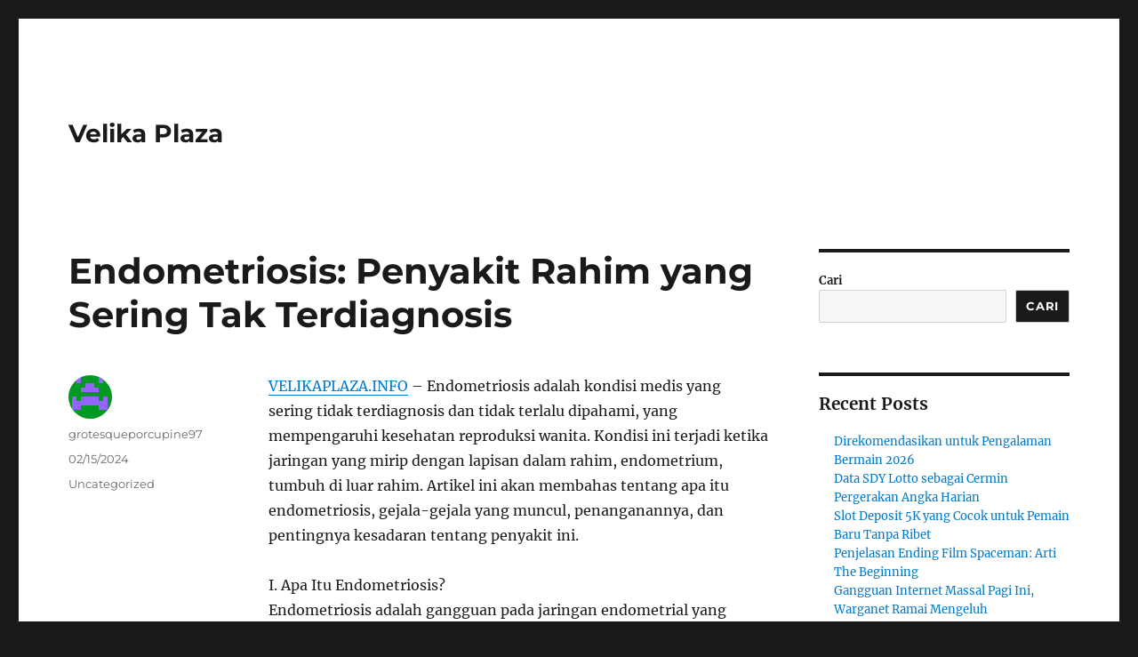

--- FILE ---
content_type: text/html; charset=UTF-8
request_url: https://www.velikaplaza.info/endometriosis-penyakit-rahim-yang-sering-tak-terdiagnosis/
body_size: 12650
content:
<!DOCTYPE html>
<html lang="id" class="no-js">
<head>
	<meta charset="UTF-8">
	<meta name="viewport" content="width=device-width, initial-scale=1.0">
	<link rel="profile" href="https://gmpg.org/xfn/11">
		<script>(function(html){html.className = html.className.replace(/\bno-js\b/,'js')})(document.documentElement);</script>
<meta name='robots' content='index, follow, max-image-preview:large, max-snippet:-1, max-video-preview:-1' />

	<!-- This site is optimized with the Yoast SEO plugin v26.7 - https://yoast.com/wordpress/plugins/seo/ -->
	<title>Endometriosis: Penyakit Rahim yang Sering Tak Terdiagnosis - Velika Plaza</title>
	<link rel="canonical" href="https://www.velikaplaza.info/endometriosis-penyakit-rahim-yang-sering-tak-terdiagnosis/" />
	<meta property="og:locale" content="id_ID" />
	<meta property="og:type" content="article" />
	<meta property="og:title" content="Endometriosis: Penyakit Rahim yang Sering Tak Terdiagnosis - Velika Plaza" />
	<meta property="og:description" content="VELIKAPLAZA.INFO &#8211; Endometriosis adalah kondisi medis yang sering tidak terdiagnosis dan tidak terlalu dipahami, yang mempengaruhi kesehatan reproduksi wanita. Kondisi ini terjadi ketika jaringan yang mirip dengan lapisan dalam rahim, endometrium, tumbuh di luar rahim. Artikel ini akan membahas tentang apa itu endometriosis, gejala-gejala yang muncul, penanganannya, dan pentingnya kesadaran tentang penyakit ini. I. Apa &hellip; Continue reading &quot;Endometriosis: Penyakit Rahim yang Sering Tak Terdiagnosis&quot;" />
	<meta property="og:url" content="https://www.velikaplaza.info/endometriosis-penyakit-rahim-yang-sering-tak-terdiagnosis/" />
	<meta property="og:site_name" content="Velika Plaza" />
	<meta property="article:published_time" content="2024-02-15T06:30:16+00:00" />
	<meta name="author" content="grotesqueporcupine97" />
	<meta name="twitter:card" content="summary_large_image" />
	<meta name="twitter:label1" content="Ditulis oleh" />
	<meta name="twitter:data1" content="grotesqueporcupine97" />
	<meta name="twitter:label2" content="Estimasi waktu membaca" />
	<meta name="twitter:data2" content="3 menit" />
	<script type="application/ld+json" class="yoast-schema-graph">{"@context":"https://schema.org","@graph":[{"@type":"Article","@id":"https://www.velikaplaza.info/endometriosis-penyakit-rahim-yang-sering-tak-terdiagnosis/#article","isPartOf":{"@id":"https://www.velikaplaza.info/endometriosis-penyakit-rahim-yang-sering-tak-terdiagnosis/"},"author":{"name":"grotesqueporcupine97","@id":"https://www.velikaplaza.info/#/schema/person/df2432f2ae5a535bf67c54cb5919abb4"},"headline":"Endometriosis: Penyakit Rahim yang Sering Tak Terdiagnosis","datePublished":"2024-02-15T06:30:16+00:00","mainEntityOfPage":{"@id":"https://www.velikaplaza.info/endometriosis-penyakit-rahim-yang-sering-tak-terdiagnosis/"},"wordCount":400,"articleSection":["Uncategorized"],"inLanguage":"id"},{"@type":"WebPage","@id":"https://www.velikaplaza.info/endometriosis-penyakit-rahim-yang-sering-tak-terdiagnosis/","url":"https://www.velikaplaza.info/endometriosis-penyakit-rahim-yang-sering-tak-terdiagnosis/","name":"Endometriosis: Penyakit Rahim yang Sering Tak Terdiagnosis - Velika Plaza","isPartOf":{"@id":"https://www.velikaplaza.info/#website"},"datePublished":"2024-02-15T06:30:16+00:00","author":{"@id":"https://www.velikaplaza.info/#/schema/person/df2432f2ae5a535bf67c54cb5919abb4"},"breadcrumb":{"@id":"https://www.velikaplaza.info/endometriosis-penyakit-rahim-yang-sering-tak-terdiagnosis/#breadcrumb"},"inLanguage":"id","potentialAction":[{"@type":"ReadAction","target":["https://www.velikaplaza.info/endometriosis-penyakit-rahim-yang-sering-tak-terdiagnosis/"]}]},{"@type":"BreadcrumbList","@id":"https://www.velikaplaza.info/endometriosis-penyakit-rahim-yang-sering-tak-terdiagnosis/#breadcrumb","itemListElement":[{"@type":"ListItem","position":1,"name":"Home","item":"https://www.velikaplaza.info/"},{"@type":"ListItem","position":2,"name":"Endometriosis: Penyakit Rahim yang Sering Tak Terdiagnosis"}]},{"@type":"WebSite","@id":"https://www.velikaplaza.info/#website","url":"https://www.velikaplaza.info/","name":"Velika Plaza","description":"","potentialAction":[{"@type":"SearchAction","target":{"@type":"EntryPoint","urlTemplate":"https://www.velikaplaza.info/?s={search_term_string}"},"query-input":{"@type":"PropertyValueSpecification","valueRequired":true,"valueName":"search_term_string"}}],"inLanguage":"id"},{"@type":"Person","@id":"https://www.velikaplaza.info/#/schema/person/df2432f2ae5a535bf67c54cb5919abb4","name":"grotesqueporcupine97","image":{"@type":"ImageObject","inLanguage":"id","@id":"https://www.velikaplaza.info/#/schema/person/image/","url":"https://secure.gravatar.com/avatar/826c5bdf52a80c7169d1d863881d83736bcc0d6e0e34f7ce75623e8d11594f63?s=96&d=retro&r=g","contentUrl":"https://secure.gravatar.com/avatar/826c5bdf52a80c7169d1d863881d83736bcc0d6e0e34f7ce75623e8d11594f63?s=96&d=retro&r=g","caption":"grotesqueporcupine97"},"sameAs":["https://velikaplaza.info"],"url":"https://www.velikaplaza.info/author/grotesqueporcupine97/"}]}</script>
	<!-- / Yoast SEO plugin. -->


<link rel="alternate" type="application/rss+xml" title="Velika Plaza &raquo; Feed" href="https://www.velikaplaza.info/feed/" />
<link rel="alternate" type="application/rss+xml" title="Velika Plaza &raquo; Umpan Komentar" href="https://www.velikaplaza.info/comments/feed/" />
<link rel="alternate" title="oEmbed (JSON)" type="application/json+oembed" href="https://www.velikaplaza.info/wp-json/oembed/1.0/embed?url=https%3A%2F%2Fwww.velikaplaza.info%2Fendometriosis-penyakit-rahim-yang-sering-tak-terdiagnosis%2F" />
<link rel="alternate" title="oEmbed (XML)" type="text/xml+oembed" href="https://www.velikaplaza.info/wp-json/oembed/1.0/embed?url=https%3A%2F%2Fwww.velikaplaza.info%2Fendometriosis-penyakit-rahim-yang-sering-tak-terdiagnosis%2F&#038;format=xml" />
<style id='wp-img-auto-sizes-contain-inline-css'>
img:is([sizes=auto i],[sizes^="auto," i]){contain-intrinsic-size:3000px 1500px}
/*# sourceURL=wp-img-auto-sizes-contain-inline-css */
</style>
<style id='wp-emoji-styles-inline-css'>

	img.wp-smiley, img.emoji {
		display: inline !important;
		border: none !important;
		box-shadow: none !important;
		height: 1em !important;
		width: 1em !important;
		margin: 0 0.07em !important;
		vertical-align: -0.1em !important;
		background: none !important;
		padding: 0 !important;
	}
/*# sourceURL=wp-emoji-styles-inline-css */
</style>
<style id='wp-block-library-inline-css'>
:root{--wp-block-synced-color:#7a00df;--wp-block-synced-color--rgb:122,0,223;--wp-bound-block-color:var(--wp-block-synced-color);--wp-editor-canvas-background:#ddd;--wp-admin-theme-color:#007cba;--wp-admin-theme-color--rgb:0,124,186;--wp-admin-theme-color-darker-10:#006ba1;--wp-admin-theme-color-darker-10--rgb:0,107,160.5;--wp-admin-theme-color-darker-20:#005a87;--wp-admin-theme-color-darker-20--rgb:0,90,135;--wp-admin-border-width-focus:2px}@media (min-resolution:192dpi){:root{--wp-admin-border-width-focus:1.5px}}.wp-element-button{cursor:pointer}:root .has-very-light-gray-background-color{background-color:#eee}:root .has-very-dark-gray-background-color{background-color:#313131}:root .has-very-light-gray-color{color:#eee}:root .has-very-dark-gray-color{color:#313131}:root .has-vivid-green-cyan-to-vivid-cyan-blue-gradient-background{background:linear-gradient(135deg,#00d084,#0693e3)}:root .has-purple-crush-gradient-background{background:linear-gradient(135deg,#34e2e4,#4721fb 50%,#ab1dfe)}:root .has-hazy-dawn-gradient-background{background:linear-gradient(135deg,#faaca8,#dad0ec)}:root .has-subdued-olive-gradient-background{background:linear-gradient(135deg,#fafae1,#67a671)}:root .has-atomic-cream-gradient-background{background:linear-gradient(135deg,#fdd79a,#004a59)}:root .has-nightshade-gradient-background{background:linear-gradient(135deg,#330968,#31cdcf)}:root .has-midnight-gradient-background{background:linear-gradient(135deg,#020381,#2874fc)}:root{--wp--preset--font-size--normal:16px;--wp--preset--font-size--huge:42px}.has-regular-font-size{font-size:1em}.has-larger-font-size{font-size:2.625em}.has-normal-font-size{font-size:var(--wp--preset--font-size--normal)}.has-huge-font-size{font-size:var(--wp--preset--font-size--huge)}.has-text-align-center{text-align:center}.has-text-align-left{text-align:left}.has-text-align-right{text-align:right}.has-fit-text{white-space:nowrap!important}#end-resizable-editor-section{display:none}.aligncenter{clear:both}.items-justified-left{justify-content:flex-start}.items-justified-center{justify-content:center}.items-justified-right{justify-content:flex-end}.items-justified-space-between{justify-content:space-between}.screen-reader-text{border:0;clip-path:inset(50%);height:1px;margin:-1px;overflow:hidden;padding:0;position:absolute;width:1px;word-wrap:normal!important}.screen-reader-text:focus{background-color:#ddd;clip-path:none;color:#444;display:block;font-size:1em;height:auto;left:5px;line-height:normal;padding:15px 23px 14px;text-decoration:none;top:5px;width:auto;z-index:100000}html :where(.has-border-color){border-style:solid}html :where([style*=border-top-color]){border-top-style:solid}html :where([style*=border-right-color]){border-right-style:solid}html :where([style*=border-bottom-color]){border-bottom-style:solid}html :where([style*=border-left-color]){border-left-style:solid}html :where([style*=border-width]){border-style:solid}html :where([style*=border-top-width]){border-top-style:solid}html :where([style*=border-right-width]){border-right-style:solid}html :where([style*=border-bottom-width]){border-bottom-style:solid}html :where([style*=border-left-width]){border-left-style:solid}html :where(img[class*=wp-image-]){height:auto;max-width:100%}:where(figure){margin:0 0 1em}html :where(.is-position-sticky){--wp-admin--admin-bar--position-offset:var(--wp-admin--admin-bar--height,0px)}@media screen and (max-width:600px){html :where(.is-position-sticky){--wp-admin--admin-bar--position-offset:0px}}

/*# sourceURL=wp-block-library-inline-css */
</style><style id='wp-block-archives-inline-css'>
.wp-block-archives{box-sizing:border-box}.wp-block-archives-dropdown label{display:block}
/*# sourceURL=https://www.velikaplaza.info/wp-includes/blocks/archives/style.min.css */
</style>
<style id='wp-block-categories-inline-css'>
.wp-block-categories{box-sizing:border-box}.wp-block-categories.alignleft{margin-right:2em}.wp-block-categories.alignright{margin-left:2em}.wp-block-categories.wp-block-categories-dropdown.aligncenter{text-align:center}.wp-block-categories .wp-block-categories__label{display:block;width:100%}
/*# sourceURL=https://www.velikaplaza.info/wp-includes/blocks/categories/style.min.css */
</style>
<style id='wp-block-heading-inline-css'>
h1:where(.wp-block-heading).has-background,h2:where(.wp-block-heading).has-background,h3:where(.wp-block-heading).has-background,h4:where(.wp-block-heading).has-background,h5:where(.wp-block-heading).has-background,h6:where(.wp-block-heading).has-background{padding:1.25em 2.375em}h1.has-text-align-left[style*=writing-mode]:where([style*=vertical-lr]),h1.has-text-align-right[style*=writing-mode]:where([style*=vertical-rl]),h2.has-text-align-left[style*=writing-mode]:where([style*=vertical-lr]),h2.has-text-align-right[style*=writing-mode]:where([style*=vertical-rl]),h3.has-text-align-left[style*=writing-mode]:where([style*=vertical-lr]),h3.has-text-align-right[style*=writing-mode]:where([style*=vertical-rl]),h4.has-text-align-left[style*=writing-mode]:where([style*=vertical-lr]),h4.has-text-align-right[style*=writing-mode]:where([style*=vertical-rl]),h5.has-text-align-left[style*=writing-mode]:where([style*=vertical-lr]),h5.has-text-align-right[style*=writing-mode]:where([style*=vertical-rl]),h6.has-text-align-left[style*=writing-mode]:where([style*=vertical-lr]),h6.has-text-align-right[style*=writing-mode]:where([style*=vertical-rl]){rotate:180deg}
/*# sourceURL=https://www.velikaplaza.info/wp-includes/blocks/heading/style.min.css */
</style>
<style id='wp-block-latest-comments-inline-css'>
ol.wp-block-latest-comments{box-sizing:border-box;margin-left:0}:where(.wp-block-latest-comments:not([style*=line-height] .wp-block-latest-comments__comment)){line-height:1.1}:where(.wp-block-latest-comments:not([style*=line-height] .wp-block-latest-comments__comment-excerpt p)){line-height:1.8}.has-dates :where(.wp-block-latest-comments:not([style*=line-height])),.has-excerpts :where(.wp-block-latest-comments:not([style*=line-height])){line-height:1.5}.wp-block-latest-comments .wp-block-latest-comments{padding-left:0}.wp-block-latest-comments__comment{list-style:none;margin-bottom:1em}.has-avatars .wp-block-latest-comments__comment{list-style:none;min-height:2.25em}.has-avatars .wp-block-latest-comments__comment .wp-block-latest-comments__comment-excerpt,.has-avatars .wp-block-latest-comments__comment .wp-block-latest-comments__comment-meta{margin-left:3.25em}.wp-block-latest-comments__comment-excerpt p{font-size:.875em;margin:.36em 0 1.4em}.wp-block-latest-comments__comment-date{display:block;font-size:.75em}.wp-block-latest-comments .avatar,.wp-block-latest-comments__comment-avatar{border-radius:1.5em;display:block;float:left;height:2.5em;margin-right:.75em;width:2.5em}.wp-block-latest-comments[class*=-font-size] a,.wp-block-latest-comments[style*=font-size] a{font-size:inherit}
/*# sourceURL=https://www.velikaplaza.info/wp-includes/blocks/latest-comments/style.min.css */
</style>
<style id='wp-block-latest-posts-inline-css'>
.wp-block-latest-posts{box-sizing:border-box}.wp-block-latest-posts.alignleft{margin-right:2em}.wp-block-latest-posts.alignright{margin-left:2em}.wp-block-latest-posts.wp-block-latest-posts__list{list-style:none}.wp-block-latest-posts.wp-block-latest-posts__list li{clear:both;overflow-wrap:break-word}.wp-block-latest-posts.is-grid{display:flex;flex-wrap:wrap}.wp-block-latest-posts.is-grid li{margin:0 1.25em 1.25em 0;width:100%}@media (min-width:600px){.wp-block-latest-posts.columns-2 li{width:calc(50% - .625em)}.wp-block-latest-posts.columns-2 li:nth-child(2n){margin-right:0}.wp-block-latest-posts.columns-3 li{width:calc(33.33333% - .83333em)}.wp-block-latest-posts.columns-3 li:nth-child(3n){margin-right:0}.wp-block-latest-posts.columns-4 li{width:calc(25% - .9375em)}.wp-block-latest-posts.columns-4 li:nth-child(4n){margin-right:0}.wp-block-latest-posts.columns-5 li{width:calc(20% - 1em)}.wp-block-latest-posts.columns-5 li:nth-child(5n){margin-right:0}.wp-block-latest-posts.columns-6 li{width:calc(16.66667% - 1.04167em)}.wp-block-latest-posts.columns-6 li:nth-child(6n){margin-right:0}}:root :where(.wp-block-latest-posts.is-grid){padding:0}:root :where(.wp-block-latest-posts.wp-block-latest-posts__list){padding-left:0}.wp-block-latest-posts__post-author,.wp-block-latest-posts__post-date{display:block;font-size:.8125em}.wp-block-latest-posts__post-excerpt,.wp-block-latest-posts__post-full-content{margin-bottom:1em;margin-top:.5em}.wp-block-latest-posts__featured-image a{display:inline-block}.wp-block-latest-posts__featured-image img{height:auto;max-width:100%;width:auto}.wp-block-latest-posts__featured-image.alignleft{float:left;margin-right:1em}.wp-block-latest-posts__featured-image.alignright{float:right;margin-left:1em}.wp-block-latest-posts__featured-image.aligncenter{margin-bottom:1em;text-align:center}
/*# sourceURL=https://www.velikaplaza.info/wp-includes/blocks/latest-posts/style.min.css */
</style>
<style id='wp-block-search-inline-css'>
.wp-block-search__button{margin-left:10px;word-break:normal}.wp-block-search__button.has-icon{line-height:0}.wp-block-search__button svg{height:1.25em;min-height:24px;min-width:24px;width:1.25em;fill:currentColor;vertical-align:text-bottom}:where(.wp-block-search__button){border:1px solid #ccc;padding:6px 10px}.wp-block-search__inside-wrapper{display:flex;flex:auto;flex-wrap:nowrap;max-width:100%}.wp-block-search__label{width:100%}.wp-block-search.wp-block-search__button-only .wp-block-search__button{box-sizing:border-box;display:flex;flex-shrink:0;justify-content:center;margin-left:0;max-width:100%}.wp-block-search.wp-block-search__button-only .wp-block-search__inside-wrapper{min-width:0!important;transition-property:width}.wp-block-search.wp-block-search__button-only .wp-block-search__input{flex-basis:100%;transition-duration:.3s}.wp-block-search.wp-block-search__button-only.wp-block-search__searchfield-hidden,.wp-block-search.wp-block-search__button-only.wp-block-search__searchfield-hidden .wp-block-search__inside-wrapper{overflow:hidden}.wp-block-search.wp-block-search__button-only.wp-block-search__searchfield-hidden .wp-block-search__input{border-left-width:0!important;border-right-width:0!important;flex-basis:0;flex-grow:0;margin:0;min-width:0!important;padding-left:0!important;padding-right:0!important;width:0!important}:where(.wp-block-search__input){appearance:none;border:1px solid #949494;flex-grow:1;font-family:inherit;font-size:inherit;font-style:inherit;font-weight:inherit;letter-spacing:inherit;line-height:inherit;margin-left:0;margin-right:0;min-width:3rem;padding:8px;text-decoration:unset!important;text-transform:inherit}:where(.wp-block-search__button-inside .wp-block-search__inside-wrapper){background-color:#fff;border:1px solid #949494;box-sizing:border-box;padding:4px}:where(.wp-block-search__button-inside .wp-block-search__inside-wrapper) .wp-block-search__input{border:none;border-radius:0;padding:0 4px}:where(.wp-block-search__button-inside .wp-block-search__inside-wrapper) .wp-block-search__input:focus{outline:none}:where(.wp-block-search__button-inside .wp-block-search__inside-wrapper) :where(.wp-block-search__button){padding:4px 8px}.wp-block-search.aligncenter .wp-block-search__inside-wrapper{margin:auto}.wp-block[data-align=right] .wp-block-search.wp-block-search__button-only .wp-block-search__inside-wrapper{float:right}
/*# sourceURL=https://www.velikaplaza.info/wp-includes/blocks/search/style.min.css */
</style>
<style id='wp-block-search-theme-inline-css'>
.wp-block-search .wp-block-search__label{font-weight:700}.wp-block-search__button{border:1px solid #ccc;padding:.375em .625em}
/*# sourceURL=https://www.velikaplaza.info/wp-includes/blocks/search/theme.min.css */
</style>
<style id='wp-block-group-inline-css'>
.wp-block-group{box-sizing:border-box}:where(.wp-block-group.wp-block-group-is-layout-constrained){position:relative}
/*# sourceURL=https://www.velikaplaza.info/wp-includes/blocks/group/style.min.css */
</style>
<style id='wp-block-group-theme-inline-css'>
:where(.wp-block-group.has-background){padding:1.25em 2.375em}
/*# sourceURL=https://www.velikaplaza.info/wp-includes/blocks/group/theme.min.css */
</style>
<style id='global-styles-inline-css'>
:root{--wp--preset--aspect-ratio--square: 1;--wp--preset--aspect-ratio--4-3: 4/3;--wp--preset--aspect-ratio--3-4: 3/4;--wp--preset--aspect-ratio--3-2: 3/2;--wp--preset--aspect-ratio--2-3: 2/3;--wp--preset--aspect-ratio--16-9: 16/9;--wp--preset--aspect-ratio--9-16: 9/16;--wp--preset--color--black: #000000;--wp--preset--color--cyan-bluish-gray: #abb8c3;--wp--preset--color--white: #fff;--wp--preset--color--pale-pink: #f78da7;--wp--preset--color--vivid-red: #cf2e2e;--wp--preset--color--luminous-vivid-orange: #ff6900;--wp--preset--color--luminous-vivid-amber: #fcb900;--wp--preset--color--light-green-cyan: #7bdcb5;--wp--preset--color--vivid-green-cyan: #00d084;--wp--preset--color--pale-cyan-blue: #8ed1fc;--wp--preset--color--vivid-cyan-blue: #0693e3;--wp--preset--color--vivid-purple: #9b51e0;--wp--preset--color--dark-gray: #1a1a1a;--wp--preset--color--medium-gray: #686868;--wp--preset--color--light-gray: #e5e5e5;--wp--preset--color--blue-gray: #4d545c;--wp--preset--color--bright-blue: #007acc;--wp--preset--color--light-blue: #9adffd;--wp--preset--color--dark-brown: #402b30;--wp--preset--color--medium-brown: #774e24;--wp--preset--color--dark-red: #640c1f;--wp--preset--color--bright-red: #ff675f;--wp--preset--color--yellow: #ffef8e;--wp--preset--gradient--vivid-cyan-blue-to-vivid-purple: linear-gradient(135deg,rgb(6,147,227) 0%,rgb(155,81,224) 100%);--wp--preset--gradient--light-green-cyan-to-vivid-green-cyan: linear-gradient(135deg,rgb(122,220,180) 0%,rgb(0,208,130) 100%);--wp--preset--gradient--luminous-vivid-amber-to-luminous-vivid-orange: linear-gradient(135deg,rgb(252,185,0) 0%,rgb(255,105,0) 100%);--wp--preset--gradient--luminous-vivid-orange-to-vivid-red: linear-gradient(135deg,rgb(255,105,0) 0%,rgb(207,46,46) 100%);--wp--preset--gradient--very-light-gray-to-cyan-bluish-gray: linear-gradient(135deg,rgb(238,238,238) 0%,rgb(169,184,195) 100%);--wp--preset--gradient--cool-to-warm-spectrum: linear-gradient(135deg,rgb(74,234,220) 0%,rgb(151,120,209) 20%,rgb(207,42,186) 40%,rgb(238,44,130) 60%,rgb(251,105,98) 80%,rgb(254,248,76) 100%);--wp--preset--gradient--blush-light-purple: linear-gradient(135deg,rgb(255,206,236) 0%,rgb(152,150,240) 100%);--wp--preset--gradient--blush-bordeaux: linear-gradient(135deg,rgb(254,205,165) 0%,rgb(254,45,45) 50%,rgb(107,0,62) 100%);--wp--preset--gradient--luminous-dusk: linear-gradient(135deg,rgb(255,203,112) 0%,rgb(199,81,192) 50%,rgb(65,88,208) 100%);--wp--preset--gradient--pale-ocean: linear-gradient(135deg,rgb(255,245,203) 0%,rgb(182,227,212) 50%,rgb(51,167,181) 100%);--wp--preset--gradient--electric-grass: linear-gradient(135deg,rgb(202,248,128) 0%,rgb(113,206,126) 100%);--wp--preset--gradient--midnight: linear-gradient(135deg,rgb(2,3,129) 0%,rgb(40,116,252) 100%);--wp--preset--font-size--small: 13px;--wp--preset--font-size--medium: 20px;--wp--preset--font-size--large: 36px;--wp--preset--font-size--x-large: 42px;--wp--preset--spacing--20: 0.44rem;--wp--preset--spacing--30: 0.67rem;--wp--preset--spacing--40: 1rem;--wp--preset--spacing--50: 1.5rem;--wp--preset--spacing--60: 2.25rem;--wp--preset--spacing--70: 3.38rem;--wp--preset--spacing--80: 5.06rem;--wp--preset--shadow--natural: 6px 6px 9px rgba(0, 0, 0, 0.2);--wp--preset--shadow--deep: 12px 12px 50px rgba(0, 0, 0, 0.4);--wp--preset--shadow--sharp: 6px 6px 0px rgba(0, 0, 0, 0.2);--wp--preset--shadow--outlined: 6px 6px 0px -3px rgb(255, 255, 255), 6px 6px rgb(0, 0, 0);--wp--preset--shadow--crisp: 6px 6px 0px rgb(0, 0, 0);}:where(.is-layout-flex){gap: 0.5em;}:where(.is-layout-grid){gap: 0.5em;}body .is-layout-flex{display: flex;}.is-layout-flex{flex-wrap: wrap;align-items: center;}.is-layout-flex > :is(*, div){margin: 0;}body .is-layout-grid{display: grid;}.is-layout-grid > :is(*, div){margin: 0;}:where(.wp-block-columns.is-layout-flex){gap: 2em;}:where(.wp-block-columns.is-layout-grid){gap: 2em;}:where(.wp-block-post-template.is-layout-flex){gap: 1.25em;}:where(.wp-block-post-template.is-layout-grid){gap: 1.25em;}.has-black-color{color: var(--wp--preset--color--black) !important;}.has-cyan-bluish-gray-color{color: var(--wp--preset--color--cyan-bluish-gray) !important;}.has-white-color{color: var(--wp--preset--color--white) !important;}.has-pale-pink-color{color: var(--wp--preset--color--pale-pink) !important;}.has-vivid-red-color{color: var(--wp--preset--color--vivid-red) !important;}.has-luminous-vivid-orange-color{color: var(--wp--preset--color--luminous-vivid-orange) !important;}.has-luminous-vivid-amber-color{color: var(--wp--preset--color--luminous-vivid-amber) !important;}.has-light-green-cyan-color{color: var(--wp--preset--color--light-green-cyan) !important;}.has-vivid-green-cyan-color{color: var(--wp--preset--color--vivid-green-cyan) !important;}.has-pale-cyan-blue-color{color: var(--wp--preset--color--pale-cyan-blue) !important;}.has-vivid-cyan-blue-color{color: var(--wp--preset--color--vivid-cyan-blue) !important;}.has-vivid-purple-color{color: var(--wp--preset--color--vivid-purple) !important;}.has-black-background-color{background-color: var(--wp--preset--color--black) !important;}.has-cyan-bluish-gray-background-color{background-color: var(--wp--preset--color--cyan-bluish-gray) !important;}.has-white-background-color{background-color: var(--wp--preset--color--white) !important;}.has-pale-pink-background-color{background-color: var(--wp--preset--color--pale-pink) !important;}.has-vivid-red-background-color{background-color: var(--wp--preset--color--vivid-red) !important;}.has-luminous-vivid-orange-background-color{background-color: var(--wp--preset--color--luminous-vivid-orange) !important;}.has-luminous-vivid-amber-background-color{background-color: var(--wp--preset--color--luminous-vivid-amber) !important;}.has-light-green-cyan-background-color{background-color: var(--wp--preset--color--light-green-cyan) !important;}.has-vivid-green-cyan-background-color{background-color: var(--wp--preset--color--vivid-green-cyan) !important;}.has-pale-cyan-blue-background-color{background-color: var(--wp--preset--color--pale-cyan-blue) !important;}.has-vivid-cyan-blue-background-color{background-color: var(--wp--preset--color--vivid-cyan-blue) !important;}.has-vivid-purple-background-color{background-color: var(--wp--preset--color--vivid-purple) !important;}.has-black-border-color{border-color: var(--wp--preset--color--black) !important;}.has-cyan-bluish-gray-border-color{border-color: var(--wp--preset--color--cyan-bluish-gray) !important;}.has-white-border-color{border-color: var(--wp--preset--color--white) !important;}.has-pale-pink-border-color{border-color: var(--wp--preset--color--pale-pink) !important;}.has-vivid-red-border-color{border-color: var(--wp--preset--color--vivid-red) !important;}.has-luminous-vivid-orange-border-color{border-color: var(--wp--preset--color--luminous-vivid-orange) !important;}.has-luminous-vivid-amber-border-color{border-color: var(--wp--preset--color--luminous-vivid-amber) !important;}.has-light-green-cyan-border-color{border-color: var(--wp--preset--color--light-green-cyan) !important;}.has-vivid-green-cyan-border-color{border-color: var(--wp--preset--color--vivid-green-cyan) !important;}.has-pale-cyan-blue-border-color{border-color: var(--wp--preset--color--pale-cyan-blue) !important;}.has-vivid-cyan-blue-border-color{border-color: var(--wp--preset--color--vivid-cyan-blue) !important;}.has-vivid-purple-border-color{border-color: var(--wp--preset--color--vivid-purple) !important;}.has-vivid-cyan-blue-to-vivid-purple-gradient-background{background: var(--wp--preset--gradient--vivid-cyan-blue-to-vivid-purple) !important;}.has-light-green-cyan-to-vivid-green-cyan-gradient-background{background: var(--wp--preset--gradient--light-green-cyan-to-vivid-green-cyan) !important;}.has-luminous-vivid-amber-to-luminous-vivid-orange-gradient-background{background: var(--wp--preset--gradient--luminous-vivid-amber-to-luminous-vivid-orange) !important;}.has-luminous-vivid-orange-to-vivid-red-gradient-background{background: var(--wp--preset--gradient--luminous-vivid-orange-to-vivid-red) !important;}.has-very-light-gray-to-cyan-bluish-gray-gradient-background{background: var(--wp--preset--gradient--very-light-gray-to-cyan-bluish-gray) !important;}.has-cool-to-warm-spectrum-gradient-background{background: var(--wp--preset--gradient--cool-to-warm-spectrum) !important;}.has-blush-light-purple-gradient-background{background: var(--wp--preset--gradient--blush-light-purple) !important;}.has-blush-bordeaux-gradient-background{background: var(--wp--preset--gradient--blush-bordeaux) !important;}.has-luminous-dusk-gradient-background{background: var(--wp--preset--gradient--luminous-dusk) !important;}.has-pale-ocean-gradient-background{background: var(--wp--preset--gradient--pale-ocean) !important;}.has-electric-grass-gradient-background{background: var(--wp--preset--gradient--electric-grass) !important;}.has-midnight-gradient-background{background: var(--wp--preset--gradient--midnight) !important;}.has-small-font-size{font-size: var(--wp--preset--font-size--small) !important;}.has-medium-font-size{font-size: var(--wp--preset--font-size--medium) !important;}.has-large-font-size{font-size: var(--wp--preset--font-size--large) !important;}.has-x-large-font-size{font-size: var(--wp--preset--font-size--x-large) !important;}
/*# sourceURL=global-styles-inline-css */
</style>

<style id='classic-theme-styles-inline-css'>
/*! This file is auto-generated */
.wp-block-button__link{color:#fff;background-color:#32373c;border-radius:9999px;box-shadow:none;text-decoration:none;padding:calc(.667em + 2px) calc(1.333em + 2px);font-size:1.125em}.wp-block-file__button{background:#32373c;color:#fff;text-decoration:none}
/*# sourceURL=/wp-includes/css/classic-themes.min.css */
</style>
<link rel='stylesheet' id='twentysixteen-fonts-css' href='https://www.velikaplaza.info/wp-content/themes/twentysixteen/fonts/merriweather-plus-montserrat-plus-inconsolata.css?ver=20230328' media='all' />
<link rel='stylesheet' id='genericons-css' href='https://www.velikaplaza.info/wp-content/themes/twentysixteen/genericons/genericons.css?ver=20201208' media='all' />
<link rel='stylesheet' id='twentysixteen-style-css' href='https://www.velikaplaza.info/wp-content/themes/twentysixteen/style.css?ver=20250715' media='all' />
<link rel='stylesheet' id='twentysixteen-block-style-css' href='https://www.velikaplaza.info/wp-content/themes/twentysixteen/css/blocks.css?ver=20240817' media='all' />
<script src="https://www.velikaplaza.info/wp-includes/js/jquery/jquery.min.js?ver=3.7.1" id="jquery-core-js"></script>
<script src="https://www.velikaplaza.info/wp-includes/js/jquery/jquery-migrate.min.js?ver=3.4.1" id="jquery-migrate-js"></script>
<script id="twentysixteen-script-js-extra">
var screenReaderText = {"expand":"expand child menu","collapse":"collapse child menu"};
//# sourceURL=twentysixteen-script-js-extra
</script>
<script src="https://www.velikaplaza.info/wp-content/themes/twentysixteen/js/functions.js?ver=20230629" id="twentysixteen-script-js" defer data-wp-strategy="defer"></script>
<link rel="https://api.w.org/" href="https://www.velikaplaza.info/wp-json/" /><link rel="alternate" title="JSON" type="application/json" href="https://www.velikaplaza.info/wp-json/wp/v2/posts/214" /><link rel="EditURI" type="application/rsd+xml" title="RSD" href="https://www.velikaplaza.info/xmlrpc.php?rsd" />
<meta name="generator" content="WordPress 6.9" />
<link rel='shortlink' href='https://www.velikaplaza.info/?p=214' />
</head>

<body class="wp-singular post-template-default single single-post postid-214 single-format-standard wp-embed-responsive wp-theme-twentysixteen">
<div id="page" class="site">
	<div class="site-inner">
		<a class="skip-link screen-reader-text" href="#content">
			Skip to content		</a>

		<header id="masthead" class="site-header">
			<div class="site-header-main">
				<div class="site-branding">
																					<p class="site-title"><a href="https://www.velikaplaza.info/" rel="home" >Velika Plaza</a></p>
										</div><!-- .site-branding -->

							</div><!-- .site-header-main -->

					</header><!-- .site-header -->

		<div id="content" class="site-content">

<div id="primary" class="content-area">
	<main id="main" class="site-main">
		
<article id="post-214" class="post-214 post type-post status-publish format-standard hentry category-uncategorized">
	<header class="entry-header">
		<h1 class="entry-title">Endometriosis: Penyakit Rahim yang Sering Tak Terdiagnosis</h1>	</header><!-- .entry-header -->

	
	
	<div class="entry-content">
		<p><a href="https://www.velikaplaza.info/">VELIKAPLAZA.INFO</a> &#8211; Endometriosis adalah kondisi medis yang sering tidak terdiagnosis dan tidak terlalu dipahami, yang mempengaruhi kesehatan reproduksi wanita. Kondisi ini terjadi ketika jaringan yang mirip dengan lapisan dalam rahim, endometrium, tumbuh di luar rahim. Artikel ini akan membahas tentang apa itu endometriosis, gejala-gejala yang muncul, penanganannya, dan pentingnya kesadaran tentang penyakit ini.</p>
<p>I. Apa Itu Endometriosis?<br />
Endometriosis adalah gangguan pada jaringan endometrial yang tumbuh di luar rahim, sering di ovarium, tuba falopi, dan jaringan yang melapisi pelvis. Jaringan ini berperilaku seperti jaringan endometrial normal—menebal, pecah, dan berdarah dengan setiap siklus menstruasi—namun tidak dapat keluar dari tubuh, sehingga menyebabkan peradangan, rasa sakit, dan pembentukan jaringan parut.</p>
<p>II. Gejala Endometriosis<br />
Gejala utama endometriosis meliputi:<br />
A. Nyeri Menstruasi (Dismenorea)<br />
&#8211; Nyeri yang lebih parah daripada kram menstruasi biasa, yang bisa mempengaruhi kualitas hidup.<br />
B. Nyeri pada Hubungan Seksual<br />
&#8211; Rasa sakit selama atau setelah berhubungan seksual adalah gejala umum.<br />
C. Nyeri pada Buang Air Besar atau Kencing<br />
&#8211; Khususnya selama menstruasi.<br />
D. Masalah Kesuburan<br />
&#8211; Kesulitan hamil bisa menjadi indikasi endometriosis.</p>
<p>III. Diagnosa dan Tantangan<br />
Diagnosis endometriosis bisa menjadi tantangan karena gejalanya seringkali serupa dengan kondisi lain. Metode diagnostik meliputi:<br />
A. Riwayat Medis dan Pemeriksaan Fisik<br />
B. Ultrasonografi (USG)<br />
C. Magnetic Resonance Imaging (MRI)<br />
D. Laparoskopi – seringkali dianggap sebagai standar emas dalam diagnosis endometriosis.</p>
<p>IV. Penanganan Endometriosis<br />
Tidak ada obat untuk endometriosis, tetapi ada beberapa pilihan penanganan:<br />
A. Manajemen Nyeri<br />
&#8211; NSAIDs dan terapi panas bisa digunakan untuk mengurangi nyeri.<br />
B. Terapi Hormonal<br />
&#8211; Kontrasepsi oral atau obat lain yang mempengaruhi hormon bisa mengurangi rasa sakit dan pertumbuhan endometrium.<br />
C. Pembedahan<br />
&#8211; Laparoskopi untuk mengangkat jaringan endometriosis atau, dalam kasus yang sangat parah, histerektomi.<br />
D. Pendekatan Alternatif<br />
&#8211; Akupunktur, terapi fisik, dan diet bisa membantu beberapa wanita.</p>
<p>V. Pentingnya Kesadaran dan Dukungan<br />
Meningkatkan kesadaran tentang endometriosis sangat penting, karena banyak wanita yang menderita bertahun-tahun sebelum mendapat diagnosis yang tepat. Dukungan dari keluarga, teman, serta komunitas dan forum endometriosis dapat memberikan informasi dan bantuan emosional.</p>
<p>Endometriosis adalah kondisi yang kompleks dan sering tidak terdiagnosis yang mempengaruhi jutaan wanita di seluruh dunia. Mengenali gejala dan mendapatkan diagnosis yang tepat adalah langkah pertama untuk mengelola kondisi ini. Walaupun menantang, dengan penanganan yang tepat dan dukungan yang kuat, wanita dengan endometriosis bisa menjalani hidup yang lebih nyaman dan memuaskan. Kesadaran yang lebih besar tentang penyakit ini dapat membantu wanita mendapatkan bantuan yang mereka butuhkan lebih cepat.</p>
	</div><!-- .entry-content -->

	<footer class="entry-footer">
		<span class="byline"><img alt='' src='https://secure.gravatar.com/avatar/826c5bdf52a80c7169d1d863881d83736bcc0d6e0e34f7ce75623e8d11594f63?s=49&#038;d=retro&#038;r=g' srcset='https://secure.gravatar.com/avatar/826c5bdf52a80c7169d1d863881d83736bcc0d6e0e34f7ce75623e8d11594f63?s=98&#038;d=retro&#038;r=g 2x' class='avatar avatar-49 photo' height='49' width='49' decoding='async'/><span class="screen-reader-text">Author </span><span class="author vcard"><a class="url fn n" href="https://www.velikaplaza.info/author/grotesqueporcupine97/">grotesqueporcupine97</a></span></span><span class="posted-on"><span class="screen-reader-text">Posted on </span><a href="https://www.velikaplaza.info/endometriosis-penyakit-rahim-yang-sering-tak-terdiagnosis/" rel="bookmark"><time class="entry-date published updated" datetime="2024-02-15T13:30:16+07:00">02/15/2024</time></a></span><span class="cat-links"><span class="screen-reader-text">Categories </span><a href="https://www.velikaplaza.info/category/uncategorized/" rel="category tag">Uncategorized</a></span>			</footer><!-- .entry-footer -->
</article><!-- #post-214 -->

	<nav class="navigation post-navigation" aria-label="Pos">
		<h2 class="screen-reader-text">Navigasi pos</h2>
		<div class="nav-links"><div class="nav-previous"><a href="https://www.velikaplaza.info/leukemia-kanker-darah-yang-memerlukan-perhatian-segera/" rel="prev"><span class="meta-nav" aria-hidden="true">Previous</span> <span class="screen-reader-text">Previous post:</span> <span class="post-title">Leukemia: Kanker Darah yang Memerlukan Perhatian Segera</span></a></div><div class="nav-next"><a href="https://www.velikaplaza.info/nutrisi-untuk-kesehatan-mata-makanan-yang-wajib-dikonsumsi/" rel="next"><span class="meta-nav" aria-hidden="true">Next</span> <span class="screen-reader-text">Next post:</span> <span class="post-title">Nutrisi untuk Kesehatan Mata: Makanan yang Wajib Dikonsumsi</span></a></div></div>
	</nav>
	</main><!-- .site-main -->

	
</div><!-- .content-area -->


	<aside id="secondary" class="sidebar widget-area">
		<section id="block-2" class="widget widget_block widget_search"><form role="search" method="get" action="https://www.velikaplaza.info/" class="wp-block-search__button-outside wp-block-search__text-button wp-block-search"    ><label class="wp-block-search__label" for="wp-block-search__input-1" >Cari</label><div class="wp-block-search__inside-wrapper" ><input class="wp-block-search__input" id="wp-block-search__input-1" placeholder="" value="" type="search" name="s" required /><button aria-label="Cari" class="wp-block-search__button wp-element-button" type="submit" >Cari</button></div></form></section><section id="block-3" class="widget widget_block">
<div class="wp-block-group"><div class="wp-block-group__inner-container is-layout-flow wp-block-group-is-layout-flow">
<h2 class="wp-block-heading">Recent Posts</h2>


<ul class="wp-block-latest-posts__list wp-block-latest-posts"><li><a class="wp-block-latest-posts__post-title" href="https://www.velikaplaza.info/direkomendasikan-untuk-pengalaman-bermain-2026/">Direkomendasikan untuk Pengalaman Bermain 2026</a></li>
<li><a class="wp-block-latest-posts__post-title" href="https://www.velikaplaza.info/data-sdy-lotto-sebagai-cermin-pergerakan-angka-harian/">Data SDY Lotto sebagai Cermin Pergerakan Angka Harian</a></li>
<li><a class="wp-block-latest-posts__post-title" href="https://www.velikaplaza.info/slot-deposit-5k-yang-cocok-untuk-pemain-baru-tanpa-ribet/">Slot Deposit 5K yang Cocok untuk Pemain Baru Tanpa Ribet</a></li>
<li><a class="wp-block-latest-posts__post-title" href="https://www.velikaplaza.info/penjelasan-ending-film-spaceman-arti-the-beginning/">Penjelasan Ending Film Spaceman: Arti The Beginning</a></li>
<li><a class="wp-block-latest-posts__post-title" href="https://www.velikaplaza.info/gangguan-internet-massal-pagi-ini-warganet-ramai-mengeluh/">Gangguan Internet Massal Pagi Ini, Warganet Ramai Mengeluh</a></li>
</ul></div></div>
</section><section id="block-4" class="widget widget_block">
<div class="wp-block-group"><div class="wp-block-group__inner-container is-layout-flow wp-block-group-is-layout-flow">
<h2 class="wp-block-heading">Recent Comments</h2>


<div class="no-comments wp-block-latest-comments">Tidak ada komentar untuk ditampilkan.</div></div></div>
</section><section id="block-5" class="widget widget_block">
<div class="wp-block-group"><div class="wp-block-group__inner-container is-layout-flow wp-block-group-is-layout-flow">
<h2 class="wp-block-heading">Archives</h2>


<ul class="wp-block-archives-list wp-block-archives">	<li><a href='https://www.velikaplaza.info/2025/12/'>Desember 2025</a></li>
	<li><a href='https://www.velikaplaza.info/2025/11/'>November 2025</a></li>
	<li><a href='https://www.velikaplaza.info/2025/10/'>Oktober 2025</a></li>
	<li><a href='https://www.velikaplaza.info/2025/09/'>September 2025</a></li>
	<li><a href='https://www.velikaplaza.info/2025/07/'>Juli 2025</a></li>
	<li><a href='https://www.velikaplaza.info/2025/06/'>Juni 2025</a></li>
	<li><a href='https://www.velikaplaza.info/2025/05/'>Mei 2025</a></li>
	<li><a href='https://www.velikaplaza.info/2025/04/'>April 2025</a></li>
	<li><a href='https://www.velikaplaza.info/2025/03/'>Maret 2025</a></li>
	<li><a href='https://www.velikaplaza.info/2025/02/'>Februari 2025</a></li>
	<li><a href='https://www.velikaplaza.info/2025/01/'>Januari 2025</a></li>
	<li><a href='https://www.velikaplaza.info/2024/12/'>Desember 2024</a></li>
	<li><a href='https://www.velikaplaza.info/2024/11/'>November 2024</a></li>
	<li><a href='https://www.velikaplaza.info/2024/10/'>Oktober 2024</a></li>
	<li><a href='https://www.velikaplaza.info/2024/09/'>September 2024</a></li>
	<li><a href='https://www.velikaplaza.info/2024/08/'>Agustus 2024</a></li>
	<li><a href='https://www.velikaplaza.info/2024/07/'>Juli 2024</a></li>
	<li><a href='https://www.velikaplaza.info/2024/06/'>Juni 2024</a></li>
	<li><a href='https://www.velikaplaza.info/2024/05/'>Mei 2024</a></li>
	<li><a href='https://www.velikaplaza.info/2024/04/'>April 2024</a></li>
	<li><a href='https://www.velikaplaza.info/2024/03/'>Maret 2024</a></li>
	<li><a href='https://www.velikaplaza.info/2024/02/'>Februari 2024</a></li>
	<li><a href='https://www.velikaplaza.info/2024/01/'>Januari 2024</a></li>
</ul></div></div>
</section><section id="block-6" class="widget widget_block">
<div class="wp-block-group"><div class="wp-block-group__inner-container is-layout-flow wp-block-group-is-layout-flow">
<h2 class="wp-block-heading">Categories</h2>


<ul class="wp-block-categories-list wp-block-categories">	<li class="cat-item cat-item-665"><a href="https://www.velikaplaza.info/category/aktivitas/">Aktivitas</a>
</li>
	<li class="cat-item cat-item-204"><a href="https://www.velikaplaza.info/category/animal/">Animal</a>
</li>
	<li class="cat-item cat-item-444"><a href="https://www.velikaplaza.info/category/applications/">Applications</a>
</li>
	<li class="cat-item cat-item-4"><a href="https://www.velikaplaza.info/category/berita/">Berita</a>
</li>
	<li class="cat-item cat-item-731"><a href="https://www.velikaplaza.info/category/berita-dunia/">Berita Dunia</a>
</li>
	<li class="cat-item cat-item-735"><a href="https://www.velikaplaza.info/category/berita-internasional/">Berita Internasional</a>
</li>
	<li class="cat-item cat-item-790"><a href="https://www.velikaplaza.info/category/budaya/">Budaya</a>
</li>
	<li class="cat-item cat-item-513"><a href="https://www.velikaplaza.info/category/business/">Business</a>
</li>
	<li class="cat-item cat-item-351"><a href="https://www.velikaplaza.info/category/celebrity/">Celebrity</a>
</li>
	<li class="cat-item cat-item-133"><a href="https://www.velikaplaza.info/category/country/">Country</a>
</li>
	<li class="cat-item cat-item-262"><a href="https://www.velikaplaza.info/category/crime/">Crime</a>
</li>
	<li class="cat-item cat-item-249"><a href="https://www.velikaplaza.info/category/design/">Design</a>
</li>
	<li class="cat-item cat-item-478"><a href="https://www.velikaplaza.info/category/drama/">Drama</a>
</li>
	<li class="cat-item cat-item-242"><a href="https://www.velikaplaza.info/category/drink/">Drink</a>
</li>
	<li class="cat-item cat-item-729"><a href="https://www.velikaplaza.info/category/ekonomi-internasional/">Ekonomi Internasional</a>
</li>
	<li class="cat-item cat-item-732"><a href="https://www.velikaplaza.info/category/eropa/">Eropa</a>
</li>
	<li class="cat-item cat-item-609"><a href="https://www.velikaplaza.info/category/foods/">foods</a>
</li>
	<li class="cat-item cat-item-759"><a href="https://www.velikaplaza.info/category/game/">game</a>
</li>
	<li class="cat-item cat-item-783"><a href="https://www.velikaplaza.info/category/game-online/">game online</a>
</li>
	<li class="cat-item cat-item-678"><a href="https://www.velikaplaza.info/category/gaya-hidup/">Gaya Hidup</a>
</li>
	<li class="cat-item cat-item-358"><a href="https://www.velikaplaza.info/category/generation/">Generation</a>
</li>
	<li class="cat-item cat-item-500"><a href="https://www.velikaplaza.info/category/health/">Health</a>
</li>
	<li class="cat-item cat-item-552"><a href="https://www.velikaplaza.info/category/hukum/">Hukum</a>
</li>
	<li class="cat-item cat-item-719"><a href="https://www.velikaplaza.info/category/karir/">Karir</a>
</li>
	<li class="cat-item cat-item-736"><a href="https://www.velikaplaza.info/category/keamanan-dan-konflik/">Keamanan dan Konflik</a>
</li>
	<li class="cat-item cat-item-730"><a href="https://www.velikaplaza.info/category/kebijakan-pemerintah/">Kebijakan Pemerintah</a>
</li>
	<li class="cat-item cat-item-2"><a href="https://www.velikaplaza.info/category/kesehatan/">Kesehatan</a>
</li>
	<li class="cat-item cat-item-227"><a href="https://www.velikaplaza.info/category/king/">King</a>
</li>
	<li class="cat-item cat-item-554"><a href="https://www.velikaplaza.info/category/liburan/">Liburan</a>
</li>
	<li class="cat-item cat-item-651"><a href="https://www.velikaplaza.info/category/makanan/">Makanan</a>
</li>
	<li class="cat-item cat-item-373"><a href="https://www.velikaplaza.info/category/model/">Model</a>
</li>
	<li class="cat-item cat-item-690"><a href="https://www.velikaplaza.info/category/movie/">Movie</a>
</li>
	<li class="cat-item cat-item-215"><a href="https://www.velikaplaza.info/category/music/">Music</a>
</li>
	<li class="cat-item cat-item-345"><a href="https://www.velikaplaza.info/category/mystical/">Mystical</a>
</li>
	<li class="cat-item cat-item-514"><a href="https://www.velikaplaza.info/category/nature/">Nature</a>
</li>
	<li class="cat-item cat-item-510"><a href="https://www.velikaplaza.info/category/otomotif/">Otomotif</a>
</li>
	<li class="cat-item cat-item-504"><a href="https://www.velikaplaza.info/category/party/">Party</a>
</li>
	<li class="cat-item cat-item-438"><a href="https://www.velikaplaza.info/category/president/">President</a>
</li>
	<li class="cat-item cat-item-299"><a href="https://www.velikaplaza.info/category/princess/">Princess</a>
</li>
	<li class="cat-item cat-item-142"><a href="https://www.velikaplaza.info/category/relationship/">Relationship</a>
</li>
	<li class="cat-item cat-item-398"><a href="https://www.velikaplaza.info/category/religion/">Religion</a>
</li>
	<li class="cat-item cat-item-365"><a href="https://www.velikaplaza.info/category/scientist/">Scientist</a>
</li>
	<li class="cat-item cat-item-584"><a href="https://www.velikaplaza.info/category/sepakbola/">sepakbola</a>
</li>
	<li class="cat-item cat-item-427"><a href="https://www.velikaplaza.info/category/shop/">Shop</a>
</li>
	<li class="cat-item cat-item-164"><a href="https://www.velikaplaza.info/category/shopping/">Shopping</a>
</li>
	<li class="cat-item cat-item-409"><a href="https://www.velikaplaza.info/category/show/">Show</a>
</li>
	<li class="cat-item cat-item-293"><a href="https://www.velikaplaza.info/category/smartphone/">Smartphone</a>
</li>
	<li class="cat-item cat-item-255"><a href="https://www.velikaplaza.info/category/sport/">Sport</a>
</li>
	<li class="cat-item cat-item-137"><a href="https://www.velikaplaza.info/category/tale/">Tale</a>
</li>
	<li class="cat-item cat-item-511"><a href="https://www.velikaplaza.info/category/teknologi/">Teknologi</a>
</li>
	<li class="cat-item cat-item-536"><a href="https://www.velikaplaza.info/category/tradisi/">Tradisi</a>
</li>
	<li class="cat-item cat-item-1"><a href="https://www.velikaplaza.info/category/uncategorized/">Uncategorized</a>
</li>
	<li class="cat-item cat-item-316"><a href="https://www.velikaplaza.info/category/victorian/">Victorian</a>
</li>
	<li class="cat-item cat-item-232"><a href="https://www.velikaplaza.info/category/war/">War</a>
</li>
	<li class="cat-item cat-item-158"><a href="https://www.velikaplaza.info/category/wedding/">wedding</a>
</li>
	<li class="cat-item cat-item-152"><a href="https://www.velikaplaza.info/category/woman/">Woman</a>
</li>
</ul></div></div>
</section><section id="block-17" class="widget widget_block">
<div class="wp-block-group"><div class="wp-block-group__inner-container is-layout-constrained wp-block-group-is-layout-constrained">
<h2 class="wp-block-heading">Kunjungi:</h2>



<p><a href="https://monastirakigreekmarket.com/">slot bet 100</a></p>
<p><a href="https://www.hotelwildair.com/">RTP Slot</a></p>
<p><a href="https://joyofcalabriafinefoods.net/">Slot Depo 10k</a></p>
<p><a href="https://tudoctoramigofamilyclinic.com/">Casino Online terpercaya</a></p>
<p><a href="https://mayberrymovingandstorage.com/our-team">Slot Depo 10K</a></p>
<p><a href="https://crystal-pizza.com/">Joker gaming</a></p>
<p><a href="https://covingtoncarwash.com/">mahjong</a></p>
<p><a href="https://www.desertcovegardens.com/">slot bonus 100</a></p>
<p><a href="https://djanam.com/">slot777</a></p>
<p><a href="https://viennainternationalhotel.com/">spaceman</a></p>
<p><a href="https://cafeslotthailand.com/">slot thailand</a></p>
<p><a href="https://masmumtaz.com/">slot</a></p>
<p><a href="https://sankalpenglishschool.org/">slot gacor</a></p>
<p><a href="https://losangelesblasting.com/">TRISULA88</a></p>
<p><a href="https://linkr.bio/medusa88-login">https://linkr.bio/medusa88-login</a></p>
<p><a href="https://moranashop.com/products/">medusa88</a></p>
<p><a href="https://www.kebabgrill44.com/">slot thailand</a></p>
</div></div>
</section>	</aside><!-- .sidebar .widget-area -->

		</div><!-- .site-content -->

		<footer id="colophon" class="site-footer">
			
			
			<div class="site-info">
								<span class="site-title"><a href="https://www.velikaplaza.info/" rel="home">Velika Plaza</a></span>
								<a href="https://wordpress.org/" class="imprint">
					Proudly powered by WordPress				</a>
			</div><!-- .site-info -->
		</footer><!-- .site-footer -->
	</div><!-- .site-inner -->
</div><!-- .site -->

<script type="speculationrules">
{"prefetch":[{"source":"document","where":{"and":[{"href_matches":"/*"},{"not":{"href_matches":["/wp-*.php","/wp-admin/*","/wp-content/uploads/*","/wp-content/*","/wp-content/plugins/*","/wp-content/themes/twentysixteen/*","/*\\?(.+)"]}},{"not":{"selector_matches":"a[rel~=\"nofollow\"]"}},{"not":{"selector_matches":".no-prefetch, .no-prefetch a"}}]},"eagerness":"conservative"}]}
</script>
<script id="wp-emoji-settings" type="application/json">
{"baseUrl":"https://s.w.org/images/core/emoji/17.0.2/72x72/","ext":".png","svgUrl":"https://s.w.org/images/core/emoji/17.0.2/svg/","svgExt":".svg","source":{"concatemoji":"https://www.velikaplaza.info/wp-includes/js/wp-emoji-release.min.js?ver=6.9"}}
</script>
<script type="module">
/*! This file is auto-generated */
const a=JSON.parse(document.getElementById("wp-emoji-settings").textContent),o=(window._wpemojiSettings=a,"wpEmojiSettingsSupports"),s=["flag","emoji"];function i(e){try{var t={supportTests:e,timestamp:(new Date).valueOf()};sessionStorage.setItem(o,JSON.stringify(t))}catch(e){}}function c(e,t,n){e.clearRect(0,0,e.canvas.width,e.canvas.height),e.fillText(t,0,0);t=new Uint32Array(e.getImageData(0,0,e.canvas.width,e.canvas.height).data);e.clearRect(0,0,e.canvas.width,e.canvas.height),e.fillText(n,0,0);const a=new Uint32Array(e.getImageData(0,0,e.canvas.width,e.canvas.height).data);return t.every((e,t)=>e===a[t])}function p(e,t){e.clearRect(0,0,e.canvas.width,e.canvas.height),e.fillText(t,0,0);var n=e.getImageData(16,16,1,1);for(let e=0;e<n.data.length;e++)if(0!==n.data[e])return!1;return!0}function u(e,t,n,a){switch(t){case"flag":return n(e,"\ud83c\udff3\ufe0f\u200d\u26a7\ufe0f","\ud83c\udff3\ufe0f\u200b\u26a7\ufe0f")?!1:!n(e,"\ud83c\udde8\ud83c\uddf6","\ud83c\udde8\u200b\ud83c\uddf6")&&!n(e,"\ud83c\udff4\udb40\udc67\udb40\udc62\udb40\udc65\udb40\udc6e\udb40\udc67\udb40\udc7f","\ud83c\udff4\u200b\udb40\udc67\u200b\udb40\udc62\u200b\udb40\udc65\u200b\udb40\udc6e\u200b\udb40\udc67\u200b\udb40\udc7f");case"emoji":return!a(e,"\ud83e\u1fac8")}return!1}function f(e,t,n,a){let r;const o=(r="undefined"!=typeof WorkerGlobalScope&&self instanceof WorkerGlobalScope?new OffscreenCanvas(300,150):document.createElement("canvas")).getContext("2d",{willReadFrequently:!0}),s=(o.textBaseline="top",o.font="600 32px Arial",{});return e.forEach(e=>{s[e]=t(o,e,n,a)}),s}function r(e){var t=document.createElement("script");t.src=e,t.defer=!0,document.head.appendChild(t)}a.supports={everything:!0,everythingExceptFlag:!0},new Promise(t=>{let n=function(){try{var e=JSON.parse(sessionStorage.getItem(o));if("object"==typeof e&&"number"==typeof e.timestamp&&(new Date).valueOf()<e.timestamp+604800&&"object"==typeof e.supportTests)return e.supportTests}catch(e){}return null}();if(!n){if("undefined"!=typeof Worker&&"undefined"!=typeof OffscreenCanvas&&"undefined"!=typeof URL&&URL.createObjectURL&&"undefined"!=typeof Blob)try{var e="postMessage("+f.toString()+"("+[JSON.stringify(s),u.toString(),c.toString(),p.toString()].join(",")+"));",a=new Blob([e],{type:"text/javascript"});const r=new Worker(URL.createObjectURL(a),{name:"wpTestEmojiSupports"});return void(r.onmessage=e=>{i(n=e.data),r.terminate(),t(n)})}catch(e){}i(n=f(s,u,c,p))}t(n)}).then(e=>{for(const n in e)a.supports[n]=e[n],a.supports.everything=a.supports.everything&&a.supports[n],"flag"!==n&&(a.supports.everythingExceptFlag=a.supports.everythingExceptFlag&&a.supports[n]);var t;a.supports.everythingExceptFlag=a.supports.everythingExceptFlag&&!a.supports.flag,a.supports.everything||((t=a.source||{}).concatemoji?r(t.concatemoji):t.wpemoji&&t.twemoji&&(r(t.twemoji),r(t.wpemoji)))});
//# sourceURL=https://www.velikaplaza.info/wp-includes/js/wp-emoji-loader.min.js
</script>
<script defer src="https://static.cloudflareinsights.com/beacon.min.js/vcd15cbe7772f49c399c6a5babf22c1241717689176015" integrity="sha512-ZpsOmlRQV6y907TI0dKBHq9Md29nnaEIPlkf84rnaERnq6zvWvPUqr2ft8M1aS28oN72PdrCzSjY4U6VaAw1EQ==" data-cf-beacon='{"version":"2024.11.0","token":"8ae394d4f3b84a428ad847a4913e6018","r":1,"server_timing":{"name":{"cfCacheStatus":true,"cfEdge":true,"cfExtPri":true,"cfL4":true,"cfOrigin":true,"cfSpeedBrain":true},"location_startswith":null}}' crossorigin="anonymous"></script>
</body>
</html>
